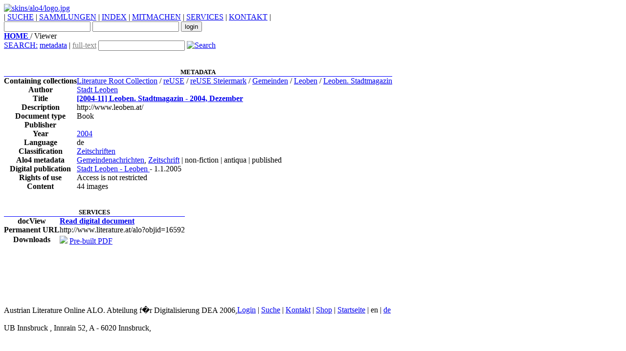

--- FILE ---
content_type: text/html;charset=UTF-8
request_url: http://www.literature.at/viewer.alo?viewmode=overview&objid=16592
body_size: 13696
content:
<?xml version="1.0" encoding="UTF-8"?><!DOCTYPE HTML PUBLIC "-//W3C//DTD HTML 4.01 Transitional//EN"  "http://www.w3.org/TR/html4/loose.dtd"><html xmlns:xs="http://www.w3.org/2001/XMLSchema" xmlns:fo="http://www.w3.org/1999/XSL/Format" xmlns:fn="http://www.w3.org/2005/xpath-functions" xmlns:xdt="http://www.w3.org/2005/xpath-datatypes">
   <head>
      <meta http-equiv="Content-Type" content="text/html; charset=utf-8"></meta>
      <title>Austrian Literature Online: [2004-11] Leoben. Stadtmagazin (2004)</title>
      <link rel="stylesheet" type="text/css" href="css/style.css"></link>
      <link rel="stylesheet" type="text/css" href="../../css/admin.css"></link>
      <link rel="stylesheet" type="text/css" href="skins/alo4/css/alo4.css"></link>
      <link rel="shortcut icon" href="images/favicon.ico"></link>
      <script type="text/javascript">
         try {
         var pageTracker = _gat._getTracker("UA-10490730-3");
         pageTracker._trackPageview();
         } catch(err) {}
      </script>
      <script type="text/javascript">
         			var msgKeys = new Object();
         			msgKeys["BOOK"] = 'Book'; 
         			msgKeys["ALO_BOOK"] = 'Book'; 
         			msgKeys["LINK"] = 'Link'; 
         			msgKeys["IMAGE"] = 'Image'; 
         			msgKeys["POSTCARD"] = 'postcard'; 
         			msgKeys["JOURNAL"] = 'Journal'; 
         			msgKeys["MANUSCRIPT"] = 'script'; 
         			msgKeys["ALO_HARVEST"] = 'harvest'; 
         			msgKeys["COLLECTION"] = 'Collection'; 
         			msgKeys["ALO_COLLECTION"] = 'Collection'; 
         			msgKeys["ALO_HARVEST_COLLECTION"] = 'harvest collection';
         			msgKeys["VISITORS"] = 'visitors';
         			
         			function canEditObject(){return 'false';}
         			function subm(self, evnt){var theKey;if (document.all)	theKey = event.keyCode; else theKey = evnt.which; if ( theKey ==
         13 ) self.form.submit();}
         			
         		
      </script>
      <script type="text/javascript" src="javascript/scripts.js"></script>
      <script type="text/javascript" src="javascript/quicksearch.js"></script><!--[if lt IE 7]>
      			<script src="javascript/ie7-standard-p.js" type="text/javascript"></script>
      			<![endif]-->
      <link rel="stylesheet" type="text/css" href="skins/alo4/css/alo4.css"></link>
   </head>
   <body id="mainBody" onload="setQsState();">
      <div class="mitte" id="mitte">
         <div class="topleiste"> </div>
         <div class="topmenu">
            <div style="width:100%;" id="topMenuDivs">
               <div id="commonsLogo" onclick="javascript:document.location='default.alo'">
                  <a id="aloCommonsLogo" href="default.alo" title="ALO-Web">
                     <img src="skins/alo4/logo.jpg" alt="skins/alo4/logo.jpg"></img>
                  </a>
               </div>
               <div id="menu_n_login">
                  <div id="topMenuBar"> | 
                     <a href="search.alo" title="SUCHE">SUCHE</a> | 
                     <a href="collections.alo" title="SAMMLUNGEN">SAMMLUNGEN</a> | 
                     <a href="indexOverview.alo" title="INDEX">INDEX</a> | 
                     <a href="xims.alo?ximsurl=mitmachen/info" title="MITMACHEN">MITMACHEN</a> | 
                     <a href="xims.alo?ximsurl=services/info" title="SERVICES">SERVICES</a> | 
                     <a href="xims.alo?ximsurl=kontakt/kontakt" title="KONTAKT">KONTAKT</a> | 
                     					
                  </div>
                  <form name="loginForm" id="smallLoginForm" action="login.alo" method="POST">
                     <input type="hidden" name="redirect_url" value="viewer.alo?viewmode=overview&amp;objid=16592"></input>
                     <input type="hidden" id="quicklogin" name="quicklogin" value="true"></input>
                     <input type="text" id="smallLoginUsername" name="login"></input>
                     <input type="password" id="smallLoginPassword" name="password"></input>
                     <input type="submit" id="smallLoginSubmit" value="login"></input>
                  </form>
               </div>
            </div>
         </div>
         <div class="submenu">
            <div class="sitemap">
               <a href="default.alo" title="Title:">
                  <b>HOME</b>
               </a> / Viewer
            </div>
            <div class="suche">
               <form action="mdsearch.alo" id="quickSearch">
                  <a href="search.alo" title="search">SEARCH:</a>
                  <a href="javascript:setToMd()" id="mdQuicksearchButton">metadata</a> | 
                  <a href="javascript:setToFt()" id="ftQuicksearchButton" style="color:grey">full-text</a>
                  <input type="hidden" name="orderby" id="orderbyParam" value="author"></input>
                  <input type="hidden" name="sortorder" id="sortorderParam" value="a"></input>
                  <input type="hidden" name="quicksearch" id="quicksearchParam" value="true"></input>
                  <input type="text" name="allfields" id="quicksearchInput" value=""></input>
                  <a href="javascript:document.forms['quickSearch'].submit()" title="aloCommons.buttontext">
                     <img src="images/lupe.jpg" alt="Search" border="0" title="Search"></img>
                  </a>
               </form>
            </div>
         </div><br style="clear:both;">
         <script src="javascript/scripts.js" type="text/javascript"></script>
         <link rel="stylesheet" type="text/css" href="css/viewer.css"></link><br>
         <div class="schwarzleiste"></div>
         <div class="content" style="min-height:450px;">
            <div xmlns:abbyy6="http://www.abbyy.com/FineReader_xml/FineReader6-schema-v1.xml" xmlns:abbyy8="http://www.abbyy.com/FineReader_xml/FineReader8-schema-v2.xml" xmlns:abbyy10="http://www.abbyy.com/FineReader_xml/FineReader10-schema-v1.xml" xmlns:alo="http://www.literature.at/aloFunctions" id="overviewBody" style="min-heigth:400px">
               <table cellpadding="0" cellspacing="0" class="overviewMdTable">
                  <tr class="evenOverviewRow">
                     <th style="border-bottom:1px solid blue; font-size: 13px;" colspan="2">METADATA</th>
                  </tr>
                  <tr class="oddOverviewRow">
                     <th>Containing collections</th>
                     <td>
                        <table style="padding-left:15px;">
                           <a href="collection.alo?objid=1&amp;orderby=title&amp;sortorder=a">Literature Root Collection</a> / 
                           <a href="collection.alo?objid=14973&amp;orderby=title&amp;sortorder=a">reUSE</a> / 
                           <a href="collection.alo?objid=14977&amp;orderby=title&amp;sortorder=a">reUSE Steiermark</a> / 
                           <a href="collection.alo?objid=15176&amp;orderby=title&amp;sortorder=a">Gemeinden</a> / 
                           <a href="collection.alo?objid=16560&amp;orderby=title&amp;sortorder=a">Leoben</a> / 
                           <a href="collection.alo?objid=16561&amp;orderby=title&amp;sortorder=a">Leoben. Stadtmagazin</a><br>
                        </table>
                     </td>
                  </tr>
                  <tr class="evenOverviewRow">
                     <th>Author</th>
                     <td>
                        <a href="javascript:document.location='mdsearch.alo?orderby=score&amp;sortorder=d&amp;author=Stadt Leoben'">Stadt Leoben</a>
                     </td>
                  </tr>
                  <tr class="oddOverviewRow">
                     <th>Title</th>
                     <td>
                        <a style="font-weight:bold;" title="[2004-11] Leoben. Stadtmagazin - 2004, Dezember" href="viewer.alo?objid=16592&amp;page=1&amp;viewmode=fullscreen">[2004-11] Leoben. Stadtmagazin - 2004, Dezember</a>
                     </td>
                  </tr>
                  <tr class="evenOverviewRow">
                     <th>Description</th>
                     <td>http://www.leoben.at/</td>
                  </tr>
                  <tr class="oddOverviewRow">
                     <th>Document type</th>
                     <td>Book</td>
                  </tr>
                  <tr class="evenOverviewRow">
                     <th>Publisher</th>
                     <td></td>
                  </tr>
                  <tr class="oddOverviewRow">
                     <th>Year</th>
                     <td>
                        <a href="yearindex.alo?oldate=2004">2004</a>
                     </td>
                  </tr>
                  <tr class="evenOverviewRow">
                     <th>Language</th>
                     <td>de</td>
                  </tr>
                  <tr class="oddOverviewRow"></tr>
                  <tr class="oddOverviewRow">
                     <th>Classification</th>
                     <td>
                        <a href="oesoebIndex.alo?oloe=Z&amp;title=Z: Zeitschriften">Zeitschriften</a>
                     </td>
                  </tr>
                  <tr class="evenOverviewRow">
                     <th>Alo4 metadata</th>
                     <td>
                        <a href="texttypeIndex.alo?oltt=ACV115&amp;title=Gemeindenachrichten">Gemeindenachrichten</a>, 
                        <a href="texttypeIndex.alo?oltt=ACV109&amp;title=Zeitschrift">Zeitschrift</a> | non-fiction | antiqua | published
                     </td>
                  </tr>
                  <tr class="oddOverviewRow"></tr>
                  <tr class="oddOverviewRow">
                     <th>Digital publication</th>
                     <td>
                        <a href="javascript:document.location='mdsearch.alo?orderby=score&amp;sortorder=d&amp;publisher=Stadt%20Leoben%20-%20Leoben'">Stadt Leoben - Leoben </a> - 1.1.2005
                     </td>
                  </tr>
                  <tr class="evenOverviewRow">
                     <th>Rights of use</th>
                     <td>
                        <span class="greenText">Access is not restricted</span>
                     </td>
                  </tr>
                  <tr class="oddOverviewRow">
                     <th>Content</th>
                     <td>44 images</td>
                  </tr>
               </table><br><br>
               <table cellpadding="0" cellspacing="0" class="overviewServicesTable">
                  <tr class="evenOverviewRow">
                     <th style="border-bottom:1px solid blue; font-size: 13px;" colspan="2">SERVICES</th>
                  </tr>
                  <tr class="oddOverviewRow">
                     <th>docView</th>
                     <td>
                        <a style="font-weight:bold;" title="Read digital document" href="viewer.alo?objid=16592&amp;page=1&amp;viewmode=fullscreen">Read digital document</a>
                     </td>
                  </tr>
                  <tr class="evenOverviewRow"></tr>
                  <tr class="evenOverviewRow"></tr>
                  <tr class="evenOverviewRow">
                     <th>Permanent URL</th>
                     <td>http://www.literature.at/alo?objid=16592</td>
                  </tr>
                  <tr class="oddOverviewRow">
                     <th>Downloads</th>
                     <td>
                        <div id="overviewBody" style="min-heigth:400px">
                           <div>
                              <img style="margin-top:3px" src="images/pdficon_small.gif"></img> 
                              <a style="padding-bottom:5px;" href="http://repository.uibk.ac.at/filestore/servlet/GetFile?id=WZHIJATKCNYZQEDVNRNB" title="Pre-built PDF">Pre-built PDF</a><br>
                           </div>
                        </div>
                     </td>
                  </tr>
                  <tr class="evenOverviewRow"></tr>
                  <tr class="evenOverviewRow"></tr>
                  <tr class="oddOverviewRow"></tr>
                  <tr class="oddOverviewRow"></tr>
                  <tr class="oddOverviewRow"></tr>
                  <tr class="oddOverviewRow"></tr>
                  <tr class="oddOverviewRow"></tr>
               </table>
            </div>
         </div>
         <br style="clear:both;"></br>
         <div class="footer">
            <div style="width:477px; float:left; display:inline;">    Austrian Literature Online ALO. Abteilung f�r Digitalisierung DEA 2006,
               <br></br>    UB Innsbruck , Innrain 52, A - 6020 Innsbruck,  
            </div>
            <div>
               <a href="login.alo">Login</a> | 
               <a href="search.alo">Suche</a> | 
               <a href="xims.alo?ximsurl=contact/info">Kontakt</a> | 
               <a href="shop.alo">Shop</a> | 
               <a href="default.alo">Startseite</a>
               				| en | 
               <a href="viewer.alo?viewmode=overview&amp;objid=16592&amp;setLang=de">de</a>
            </div>
         </div>
         <br style="clear:all"></br>
      </div>
      <script type="text/javascript">
         						var gaJsHost = (("https:" == document.location.protocol) ?
         						"https://ssl." : "http://www.");
         						document.write(unescape("%3Cscript src='" + gaJsHost + "google-analytics.com/ga.js' type='text/javascript'%3E%3C/script%3E"));
         					
      </script>
      <script type="text/javascript">
         						try {                               
         						var pageTracker = _gat._getTracker("UA-10490730-3");
         						pageTracker._trackPageview();
         						} catch(err) {}
         					
      </script>
   </body>
</html>